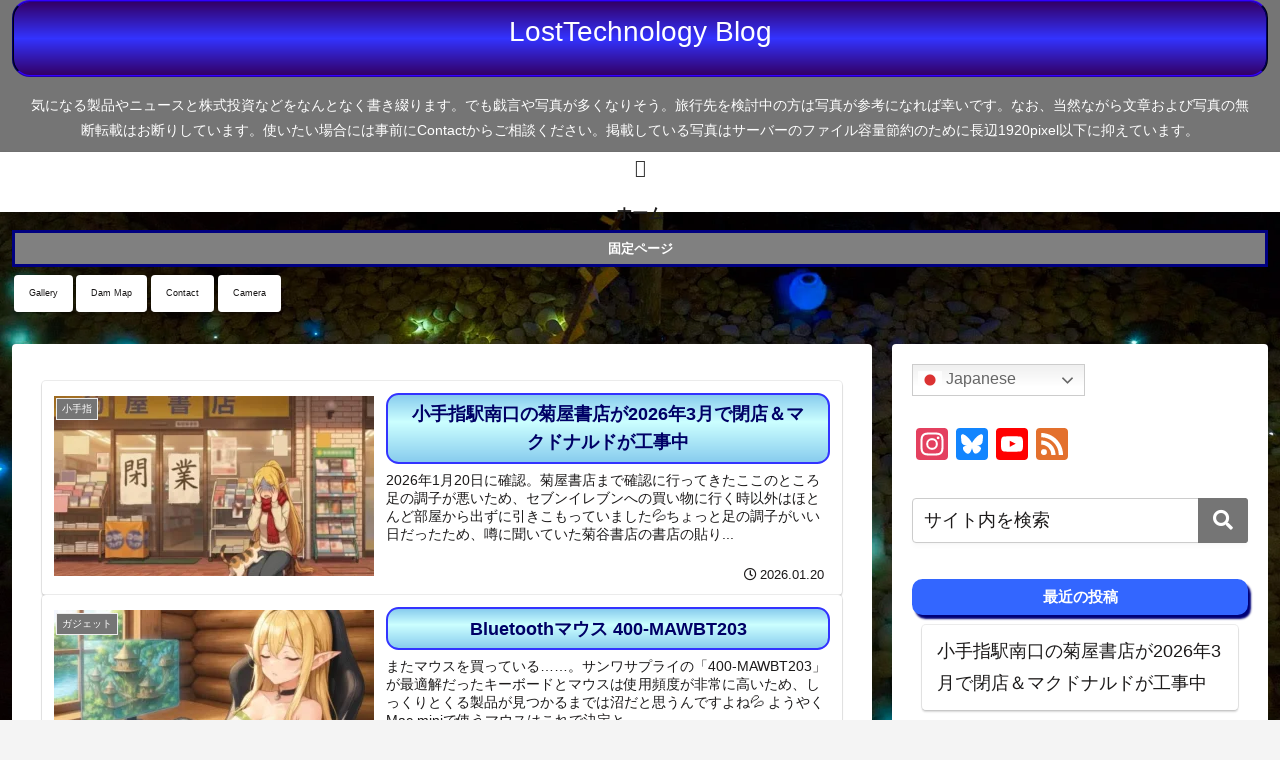

--- FILE ---
content_type: text/html
request_url: https://www.mediaclip.jp/docs/dvd/anime/2008/saiming1.html
body_size: 13620
content:
<!DOCTYPE HTML PUBLIC "-//W3C//DTD HTML 4.01 Transitional//EN" "http://www.w3.org/TR/html4/loose.dtd">
<html lang="ja">
<head>
<meta http-equiv="content-language" content="ja">
<meta http-equiv="content-script-type" content="text/javascript">
<meta http-equiv="content-style-type" content="text/css">
<meta http-equiv="content-type" content="text/html; charset=Shift_JIS">
<meta http-equiv="imagetoolbar" content="no">
<meta http-equiv="x-frame-options" content="sameorigin">
<meta name="robots" content="noarchive">
<meta name="viewport" content="width=device-width,initial-scale=1">
<meta name="keywords" content="Media Clip,MediaClip,イ・ヤン提督,天城螢,Suno,Norn,RYO,レビュー,感想,批評,攻略,ヒント,アドバイス,PCゲーム,美少女ゲーム,アダルトゲーム,エロゲー,18禁,アダルト,アダルトアニメ,18禁アニメ,エロアニメ">
<meta property="mixi:content-rating" content="1">
<title>催眠学園 前編</title>
<link rel="stylesheet" type="text/css" href="/css/default.css">
<link rel="stylesheet" type="text/css" href="/css/anime.css">
<link rel="index" href="/">
<link rel="start" href="http://www.mediaclip.jp/" title="Media Clip">
<link rel="chapter" href="/docs/anime/" title="ANIME">
<link rel="chapter" href="/docs/game/" title="GAME">
<link rel="alternate" type="application/atom+xml" title="Atom" href="http://www.mediaclip.jp/atom.xml">
<script type="text/javascript" src="/script/iepngfix.js" charset="utf-8"></script>
<script type="text/javascript" src="/script/common.js"></script>
<link rel="stylesheet" href="https://cdnjs.cloudflare.com/ajax/libs/font-awesome/5.15.4/css/all.min.css" integrity="sha512-1ycn6IcaQQ40/MKBW2W4Rhis/DbILU74C1vSrLJxCq57o941Ym01SwNsOMqvEBFlcgUa6xLiPY/NS5R+E6ztJQ==" crossorigin="anonymous" referrerpolicy="no-referrer">

</head>
<body>
<div class="top">
<a href="/" name="pagetop"><img src="/img/mclogo.png" alt="Media Clip" width="110" height="60" id="logo"></a>
<p><a href="/rights.html"><img src="/img/icon/link.png" alt="" width="16" height="16" class="modern">著作権とリンク</a> <a href="/staff.html"><img src="/img/icon/pencil.png" alt="" width="16" height="16" class="modern">スタッフ</a> <a href="/media/contact/"><img src="/img/icon/envelope.png" alt="" width="16" height="16" class="modern">お問い合わせ</a> <a href="/media.html"><img src="/img/icon/article_text.png" alt="" width="16" height="16" class="modern">広告掲載</a></p>
</div>
<div id="adt">
<p></p>
</div>
<div class="menubar">
<p><span>&nbsp;<a href="/docs/game/">Game</a>&nbsp;</span>｜<a href="/docs/game/index.all.html"><span class="si">ゲーム記事一覧</span></a>｜<a href="/docs/game/index.all.html?cap"><span class="si">攻略を含むゲーム記事一覧</span></a>｜<span>&nbsp;<a href="/docs/dvd/anime/">Anime</a>&nbsp;</span>｜<a href="/docs/dvd/anime/index.all.html"><span class="si">アニメ記事一覧</span></a>｜<span>&nbsp;<a href="/docs/comic/" title="コミック＆CG集">Comic</a>&nbsp;</span></p>
</div>
<div class="menubarsub">
<form action="/cgi/msearch/msearch.cgi" accept-charset="x-euc-jp">
<p>サイト内検索 <img src="/img/icon/magnify.png" alt="" width="16" height="16" class="modern"><input type="text" size="20" name="query" value="" id="search"> <input type="submit" value="検索">(<a href="/docs/help/searchelp.html"><img src="/img/icon/question_blue.png" alt="" width="16" height="16" class="modern">検索とアクセラレータの使い方</a>)<input type="hidden" name="hint" value="ひらがな"></p>
</form>
</div>
<div class="leftmenu">
<h1>アニメ</h1>
<p><a href="/docs/dvd/anime/2008/aniyome1.html">兄嫁はいじっぱり<small> #01</small></a></p>
<p><a href="/docs/dvd/anime/2008/aniyome2.html">兄嫁はいじっぱり<small> #02</small></a></p>
<p><a href="/docs/dvd/anime/2008/aneki1.html">あねき…<small>MY SWEET ELDER SISTER THE ANIMATION senior.1「早紀先輩」</small></a></p>
<p><a href="/docs/dvd/anime/2008/aneki2.html">あねき…<small>MY SWEET ELDER SISTER THE ANIMATION senior.2「悪戯天使たち」</small></a></p>
<p><a href="/docs/dvd/anime/2008/sister.html">義妹(いもうと)</a></p>
<p><a href="/docs/dvd/anime/2008/kahun1.html">花粉少女注意報！<small>～THE ANIMATION～ ATTACK NO.1「みんなでエッチになっちゃえ☆やっちゃえ♪」</small></a></p>
<p><a href="/docs/dvd/anime/2008/saiming1.html">催眠学園<small> 前編</small></a></p>
<p><a href="/docs/dvd/anime/2008/saiming2.html">催眠学園<small> 後編</small></a></p>
<p><a href="/docs/dvd/anime/2008/saimin2nd1.html">催眠術 2nd version-1<small> ～幻想と淫夢の世界に～</small></a></p>
<p><a href="/docs/dvd/anime/2008/shimai1.html">仕舞妻<small> 姉妹妻3 第1夜</small></a></p>
<p><a href="/docs/dvd/anime/2008/shimai2.html">仕舞妻<small> 姉妹妻3 第2夜</small></a></p>
<p><a href="/docs/dvd/anime/2008/debt1.html">借金姉妹<small> 第一章 奴隷誓約書</small></a></p>
<p><a href="/docs/dvd/anime/2008/debt2.html">借金姉妹<small> 第二章 契約破棄する哀奴隷</small></a></p>
<p><a href="/docs/dvd/anime/2007/soukan1.html">相姦遊戯 <small>前編</small></a></p>
<p><a href="/docs/dvd/anime/2007/soukan2.html">相姦遊戯 <small>後編</small></a></p>
<p><a href="/docs/dvd/anime/2008/choisuji1.html">ちょいすじ<small> Vol.1</small></a></p>
<p><a href="/docs/dvd/anime/2008/choisuji2.html">ちょいすじ<small> Vol.2 し～ぱっぱ</small></a></p>
<p><a href="/docs/dvd/anime/2008/invisibleman1.html">透明人間<small> 前編</small></a></p>
<p><a href="/docs/dvd/anime/2008/invisibleman2.html">透明人間<small> 後編</small></a></p>
<p><a href="/docs/dvd/anime/2008/anjelica1.html">姫騎士アンジェリカ<small> 第1夜 復讐されるプリンセス</small></a></p>
<p><a href="/docs/dvd/anime/2009/helterskelter.html">ヘルタースケルター<small> 白濁の村 上巻</small></a></p>
<p><a href="/docs/dvd/anime/2009/helterskelter2.html">ヘルタースケルター<small> 白濁の村 下巻</small></a></p>
<p><a href="/docs/dvd/anime/2007/haramase1.html">炎の孕ませ転校生<small>第一話 「俺様の子種を受け入れろ!!!」</small></a></p>
<p><a href="/docs/dvd/anime/2007/haramase2.html">炎の孕ませ転校生<small>第ニ話 「子宮に届けよ!!野望の種!!!」</small></a></p>
<p><a href="/docs/dvd/anime/2007/haramase3.html">炎の孕ませ転校生<small>第三話 「孕ませ×21=F組コンプリート」</small></a></p>
<p><a href="/docs/dvd/anime/2008/yakata1.html">館熟女<small> 前編</small></a></p>
<p><a href="/docs/dvd/anime/2008/yakata2.html">館熟女<small> 後編</small></a></p>
<p><a href="/docs/dvd/anime/2008/loveselection1.html">Love Selection<small> ～THE ANIMATION～ Select.1 「Love Selection」</small></a></p>
<p><a href="/docs/dvd/anime/2009/loveselection2.html">Love Selection<small> ～THE ANIMATION～ Select.2「Favorite Menu」</small></a></p>
<p><a href="/docs/dvd/anime/2008/guerrilla31st.html">凌辱ゲリラ狩り3<small> 1st.「躊躇いの白い軍服」</small></a></p>
<p><a href="/docs/dvd/anime/2008/guerrilla32nd.html">凌辱ゲリラ狩り3<small> 2nd.「羞じらいの赤い軍服」</small></a></p>
<p><a href="/docs/dvd/anime/2009/rape1.html">レイプ!レイプ!レイプ!<small> Vol.01 最初の犠牲者</small></a></p>
<p><a href="/docs/dvd/anime/2009/rape2.html">レイプ!レイプ!レイプ!<small> Vol.02 真白き闇</small></a></p>
<p><a href="/docs/dvd/anime/2008/rensa1.html">連鎖病棟<small> Karte-1</small></a></p>
<p><a href="/docs/dvd/anime/2008/rensa2.html">連鎖病棟<small> Karte-2</small></a></p>
<hr>
<p><a href="/docs/dvd/anime/index.all.html"><img src="/img/all.png" alt="ALL" width="23" height="12"><b>記事一覧</b></a></p>
</div>
<div class="rightmenu">
<div class="c">
<iframe src="http://rcm-jp.amazon.co.jp/e/cm?t=mediaclip0d-22&amp;o=9&amp;p=14&amp;l=bn1&amp;mode=dvd-jp&amp;browse=562020&amp;fc1=000000&amp;lt1=&amp;lc1=3366FF&amp;bg1=FFFFFF&amp;f=ifr" marginwidth="0" marginheight="0" scrolling="no" frameborder="0" border="0" width="160" height="600" style="border:none;"></iframe>
<iframe src="http://rcm-jp.amazon.co.jp/e/cm?t=mediaclip0d-22&amp;o=9&amp;p=20&amp;l=qs1&amp;f=ifr" scrolling="no" frameborder="0" width="120" height="90"></iframe>
</div>
</div>
<div class="main">
<h1>催眠学園<small> 前編</small></h1>
<table class="animespec">
<tr>
<td>バニラ</td><td>片面一層</td><td>本編：25分40秒</td><td>Wide(16:9)</td><td>属性：催眠、放尿</td>
</tr>
</table>
<h2>催眠術を操り非日常の世界を楽しむ！</h2>
<div class="fl">
<div class="wide">
<img src="/img/2008/09/saiming1.png" alt="" title="" width="320" height="180">
<p>&copy;BLACKRAINBOW／デジタルワークス</p>
<img src="/img/2008/09/saiming2.png" alt="" title="" width="320" height="180">
</div>
</div>
<p id="story">相手を瞬時に催眠状態へと落とす催眠導入機を手に入れた村越進太は、学園のアイドル的存在の倉沢さなえを手始めに次々と催眠術をかけていく。もちろん、その目的は性的欲望を満たすことだ。圧倒的な力を手に入れた村越の目指す先にあるものは……!?</p>
<p>本編は放課後から始まり、倉沢さなえに催眠導入機を試している。催眠導入機の音がややシュールな感じかな。タイトルを挟んでからは催眠キーワードの与えて、2分頃からビデオカメラの前でさなえにオナニーをさせるという展開だ。黒虹ファンならば期待している人も多い（？）放尿シーンもしっかり披露してくれる。3分20秒ぐらいからはいきなりシーンがプールへと切り替わって、北川あやを更衣室で待ち伏せして催眠状態へ堕として胸を弄ぶ……。そして5分過ぎには指導室で高崎真弓に催眠導入機を使い、村越のモノを大好物という暗示をかけてフェラ奉仕をさせてしまう。7分40秒ぐらいには翌日の放課後になっているという、おそるべき早さで話が進んでいく。</p>
<div class="fr">
<div class="wide">
<img src="/img/2008/09/saiming3.png" alt="" title="" width="320" height="180">
<p>&copy;BLACKRAINBOW／デジタルワークス</p>
</div>
</div>
<p>学園長にも催眠をかけるが、催眠導入機を見られて真弓の記憶が戻ってしまう。回想シーンが挿入されて、あまりのことに絶望する真弓の姿が見られるが、回想シーンは静止画で残念なり。真弓に再び暗示をかけて騎乗位でＨ。乳首を放尿スイッチにするのは素晴らしい。バックからも責めて失神させて折返しの15分ほどとなる。ってなわけで、前半のメインは真弓だった。はっきりいって学園長のオナニーシーンなんかいらない。いや、学園長自体、この作品に登場させる必要がないように思う。そんなのよりヒロインとのＨを増やしてくれよと……。</p>
<p>後半はゆうの目の前であやの処女を奪うシーンとなる。カメラマンとして参加させられるゆう。ここでもあやの記憶が戻るという演出があった。Ｈのほうはフェラからパイズリへと移り、いよいよバックからの挿入であやの処女が奪われてしまうわけだ。そして、ゆうのモノをあやの口で奉仕させて3Pへと雪崩れ込む。21分になるとシーンが切り替わり、いよいよさなえがターゲットになる。茶道室でフェラをさせて、さなえの身体を茶器に見立てての変態プレイ。だが処女は奪っていない。やっぱりというか、さなえの処女喪失シーンは後編へ持ち越しだ。矢野みどりが転校してくるところで前編は終了となっている。</p>
<p>率直な感想をいわせてもらうと、原作が大人気ヒット作なんだから、前後編で無理にまとめようとせずにじっくり丁寧に作ってほしかったかな。それにキャラも原作の感じにもっと近づけてほしいと思った。何よりも最近が動くようになってきたエロアニメの流れに逆らい、あまり動かないorしょぼい動きが気になってしまう。魅力的な原作のイメージを損なうかのような出来になっているのは非常に残念だ。</p>
<div class="af">
<div style="width:480px;height:250px">
<iframe src="http://rcm-jp.amazon.co.jp/e/cm?t=mediaclip0d-22&amp;o=9&amp;p=8&amp;l=as1&amp;asins=B001AJ062M&amp;fc1=000000&amp;IS2=1&amp;lt1=_blank&amp;m=amazon&amp;lc1=0000FF&amp;bc1=FFFFFF&amp;bg1=FFFFFF&amp;f=ifr" marginwidth="0" marginheight="0" scrolling="no" frameborder="0" style="width:120px;height:240px;"></iframe>
<iframe src="http://rcm-jp.amazon.co.jp/e/cm?t=mediaclip0d-22&amp;o=9&amp;p=8&amp;l=as1&amp;asins=B001F1XGB8&amp;fc1=000000&amp;IS2=1&amp;lt1=_blank&amp;m=amazon&amp;lc1=0000FF&amp;bc1=FFFFFF&amp;bg1=FFFFFF&amp;f=ifr" marginwidth="0" marginheight="0" scrolling="no" frameborder="0" style="width:120px;height:240px;"></iframe>
<iframe src="http://rcm-jp.amazon.co.jp/e/cm?t=mediaclip0d-22&amp;o=9&amp;p=8&amp;l=as1&amp;asins=B00118Q7VQ&amp;fc1=000000&amp;IS2=1&amp;lt1=_blank&amp;m=amazon&amp;lc1=0000FF&amp;bc1=FFFFFF&amp;bg1=FFFFFF&amp;f=ifr" marginwidth="0" marginheight="0" scrolling="no" frameborder="0" style="width:120px;height:240px;"></iframe>
<iframe src="http://rcm-jp.amazon.co.jp/e/cm?t=mediaclip0d-22&amp;o=9&amp;p=8&amp;l=as1&amp;asins=4894901951&amp;fc1=000000&amp;IS2=1&amp;lt1=_blank&amp;m=amazon&amp;lc1=0000FF&amp;bc1=FFFFFF&amp;bg1=FFFFFF&amp;f=ifr" marginwidth="0" marginheight="0" scrolling="no" frameborder="0" style="width:120px;height:240px;"></iframe>
</div>
<p>DVDレンタルはこちら&nbsp;⇒&nbsp;<a href="http://www.dmm.co.jp/rental/ppr/-/detail/=/cid=68jvdw143ra/viewitem-002">DMM（単品）</a>&nbsp;/&nbsp;<a href="http://www.dmm.co.jp/rental/-/detail/=/cid=68jvdw143ra/viewitem-002">DMM（月額）</a></p>
</div>
<p class="sign">（by 天城螢）</p>
<div class="related">
<p class="topic">関連</p>
<ul>
<li><a href="/docs/dvd/anime/2008/saiming2.html">催眠学園<small> 後編</small></a></li>
<li><a href="/cgi/msearch/msearch.cgi?query=%83o%83j%83%89&amp;hint=%8B%90%93%FB">「バニラ」で記事を検索</a></li>
</ul>
</div>
</div>
<p id="pageup"><a href="#pagetop">△ ページ上部へ戻る △</a></p>
<div class="fshadow">
<div class="footer">
<p style="text-align:center">&copy; 2005-2023 Media Clip</p>
</div>
</div>
<script>
  (function(i,s,o,g,r,a,m){i['GoogleAnalyticsObject']=r;i[r]=i[r]||function(){
  (i[r].q=i[r].q||[]).push(arguments)},i[r].l=1*new Date();a=s.createElement(o),
  m=s.getElementsByTagName(o)[0];a.async=1;a.src=g;m.parentNode.insertBefore(a,m)
  })(window,document,'script','//www.google-analytics.com/analytics.js','ga');
  ga('create', 'UA-345850-2', 'auto');
  ga('send', 'pageview');
</script>
<!-- <script src="http://www.google-analytics.com/urchin.js" type="text/javascript">
</script>
<script type="text/javascript">
_uacct = "UA-345850-2";
urchinTracker();
if (parent != this) {
    document.body.innerHTML="";
}
</script> -->
</body>
</html>


--- FILE ---
content_type: text/html; charset=utf-8
request_url: https://www.google.com/recaptcha/api2/aframe
body_size: 268
content:
<!DOCTYPE HTML><html><head><meta http-equiv="content-type" content="text/html; charset=UTF-8"></head><body><script nonce="Q8iXPnxGWs1stEAzKJgqLQ">/** Anti-fraud and anti-abuse applications only. See google.com/recaptcha */ try{var clients={'sodar':'https://pagead2.googlesyndication.com/pagead/sodar?'};window.addEventListener("message",function(a){try{if(a.source===window.parent){var b=JSON.parse(a.data);var c=clients[b['id']];if(c){var d=document.createElement('img');d.src=c+b['params']+'&rc='+(localStorage.getItem("rc::a")?sessionStorage.getItem("rc::b"):"");window.document.body.appendChild(d);sessionStorage.setItem("rc::e",parseInt(sessionStorage.getItem("rc::e")||0)+1);localStorage.setItem("rc::h",'1769231852915');}}}catch(b){}});window.parent.postMessage("_grecaptcha_ready", "*");}catch(b){}</script></body></html>

--- FILE ---
content_type: text/css
request_url: https://www.mediaclip.jp/css/default.css
body_size: 3895
content:
@charset "Shift_JIS";

@import url("/css/top.css");
@import url("/css/leftmenu.css");

/* base */
a               {color:#000099; text-decoration:none;}
a:hover {
	text-decoration:	underline;
}
a img           {border:none 0px;}
blockquote      {margin:1ex; padding:5px; border:2px dotted #0066ff;}
blockquote p    {margin:3px auto;}
body            {margin:0px; padding:0px; line-height:150%; font-family:"ＭＳ Ｐゴシック", sans-serif;}
dfn             {font-style:normal; font-weight:bold; font-family:sans-serif;}
em              {font-style:normal; font-weight:bold; color:#000066;}
pre             {line-height:110%;}
strong          {font-style:normal; font-weight:bold; color:#ff0033;}
.c              {margin-left:auto; margin-right:auto; text-align:center;}
.cap            {background-color:#ffff88;}
.clr            {clear:both;}
.fl             {float:left; margin:2px 1em 2px 2px; padding:2px; border:solid 1px #3300ff; background-color:#ffffcc;}
.fl p           {margin:1px; padding:0px;}
.fr             {float:right; margin:2px 2px 2px 1em; padding:2px; border:solid 1px #3300ff; background-color:#ffffcc;}
.fri            {float:right; margin:2px; border:none 0px;}
.fr p           {margin:1px; padding:0px;}
.list           {text-align:right; border-bottom:solid 1px #ffcc99; font-size:x-small; margin:5px;}
.listnavi       {text-align:center; background-color:#ffc;}
.main {
	margin:			0px 190px 0px 13em;
	padding:		0px 5px;
}
.new            {font-size:smaller; margin:1ex auto;}
.rightmenu h2   {text-align:center; font-size:x-small; border:2px solid; color:#ffffff; background-color:#ff0033; border-color:#ff0033 #770011 #770011 #ff0033; padding:2px;}
.preview        {height:220px; overflow:visible;}
.r              {text-align:right;}
.r33            {width:33%; float:right;}
.sf             {font-size:smaller;}
.si             {font-size:x-small;}
.sign {
	text-align:		right;
	font-weight:		bold;
	color:			#000099;
/*	min-width:		12em;
	width:			40em;
	margin-right:		0;*/
	word-wrap:		normal;
	word-break:		keep-all;
/*	clear:			left;*/
}
.site           {border:2px solid; color:#ffffff; background-color:#ff0033; border-color:#ff0033 #770011 #770011 #ff0033; padding:6px; font-family:"Arial bold";}
.topicdef       {text-align:center; font-size:x-small; border:2px solid; color:#ffffff; background-color:#ff0033; border-color:#ff0033 #770011 #770011 #ff0033; padding:2px;}
.summary        {font-size:small;}
.summary h2{
	clear:			right;
}
.topic          {font-size:smaller; padding:3px 1em;}
.related        {margin:0px; padding:3px 1em; font-size:smaller;}
.related .topic {color:#ffffff; background-color:#ff0033; border:outset 2px #ff0033; text-align:right;}
.related p      {margin:1px;}
.related li     {margin:1px;}
.postline {
	text-align:		right;
	padding:		0;
	margin:			3px;
}
.postline img {
	vertical-align:		middle;
}
.searchword {
	background-color:	#ff0
}

/* 左側のメニュー */
.leftmenu {
	position:		static;
}
/* 右側のメニュー */
.rightmenu      {width:160px; float:right; line-height:120%; font-size:smaller; overflow:hidden; margin-top:5px;}
.rightmenu .wpc {margin:1em auto; line-height:110%; border:dashed 2px #ee0077; padding:1ex;}

/* footer */
.footer         {text-align:center; font-size:x-small; border:solid 1px #ff0033; background-color:#ffccee; position:relative; top:-4px; left:-4px;}
.footer p       {margin:0px;}
.fline          {color:#ffffff; background-color:#ff0033; padding:2px; font-weight:bold; text-align:left;}
.fshadow        {clear:both; background-color:#990000; margin:8px 4px 4px 8px;}
#pageup {
	font-size:		smaller;
	margin:			auto 0;
	text-align:		center;
}

/* Printer */
@media print {
	.menubar, .menubarsub, .leftmenu, .rightmenu, .af, #memobutton, .related, #pageup {
		display:		none;
	}
	.main {
		margin:			0;
		padding:		5px;
	}
	.fshadow {
		margin:			0 1ex;
	}
}


--- FILE ---
content_type: text/css
request_url: https://www.mediaclip.jp/css/anime.css
body_size: 2061
content:
@charset "Shift_JIS";

@import url("http://www.google.com/uds/css/gsearch.css");
@import url("http://www.google.com/uds/solutions/newsbar/gsnewsbar.css");

/* アニメ関連 */
h1 {
	color:			#f94e76;
	background-color:	#fff;
	border:			solid #f94e76;
	border-width:		2px 1ex;
	line-height:		110%;
	padding:		0.7ex 1em;
}
h2 {
	color:			#fd6200;
	background-color:	#fff;
	border:			solid #fd6200;
	border-width:		2px 1ex;
	padding:		0.5ex 1em;
}
.main p {
	text-indent:		1em;
}
.related {
	margin:			0px;
	padding:		3px 1em;
	font-size:		smaller;
}
.related .topic {
	color:			#ffffff;
	background-color:	#ff0033;
	border:			outset 2px #ff0033;
	text-align:		right;
}
.related p {
	margin:			1px;
}
.related li {
	margin:			1px;
}
.summary p {
	text-indent:		0;
	margin:			3px;
}
.title {
	font-weight:		bold;
	margin-right:		1ex;
}

/* スペック欄 */
.animespec {
	margin:			0px;
	padding:		2px;
	color:			#000000;
	background-color:	#ffffee;
	border:			1px solid #000055;
	font-size:		x-small;
	line-height:		110%;
}
.animespec td {
	width:			16%;
}

/* 画像部分 */
.std, .wide {
	padding:		3px;
	font-size:		x-small;
	line-height:		105%;
}
.std {
	width:			240px;
}
.wide {
	width:			320px;
}
.std p, .wide p {
	text-indent:		0;
}
.std img:after, .wide img:after {
	display:		block;
	content:		attr(title);
	margin:			5px auto;
}
.fl, .fr {
	border:			solid 1px #f93;
	background-color:	#fff;
}

/* 外部リンク */
.af {
	border:			solid 1px #f90;
	border-left-style:	none;
	border-right-style:	none;
}
.af p {
	margin:			1ex auto;
	font-size:		0.8em;
	text-indent:		0;
}
.af iframe {
	float:			left;
}

/* 右の枠を利用 */
.rightmenu {
	color:			#333;
	background-color:	#fef;
	line-height:		125%;
	margin:			0;
	padding:		5px 5px 1ex 1em;
	border-left:		solid 1px #f66;
	border-bottom:		solid 1px #f66;
}
#GoogleAJAXNewsBar {
	margin:			0;
	padding:		0;
	max-width:		160px;
}
/*.rightmenu {
	position:		absolute;
	left:			-99999px;
	background-image:	url(/img/star.png);
}
.main, .fshadow {
	margin-right:		15px;
}*/


--- FILE ---
content_type: text/css
request_url: https://www.mediaclip.jp/css/top.css
body_size: 1259
content:
@charset "Shift_JIS";

/* 最上部の共通エリア */
.top {
	margin:			0px;
	padding:		0px;
}
.top img {
	vertical-align:		middle;
}
.top p {
	margin:			3px 5px 3px 120px;
	text-align:		right;
	font-size:		smaller;
}
img.modern {
/*	behavior:		expression(IEPNGFIX.fix(this));*/
	vertical-align:		middle;
}
#adt {
	margin-left:		120px;
	margin-bottom:		1ex;
}
#logo {
	float:			left;
}
#search {
	border:			solid 1px #f94e76;
	width:			12em;
	color:			#000;
	background-color:	#ffc;
}

/* 上部広告枠 */
.adt {
	width:			100%;
	height:			auto;
	margin-bottom:		1ex;
}

/* 最上部のメニュー */
#AddRSSReader {
	font-size:		smaller;
	line-height:		1;
	margin:			2px auto;
	padding:		0;
	text-align:		center;
}
#AddRSSReader p {
	margin:			2px auto;
	padding:		0;
}
.menubar {
	font-weight:		bold;
	font-size:		larger;
	color:			#fff;
	background-color:	#f03;
	margin:			0px;
	padding:		5px;
}
.menubar a {
	color:			#fff;
}
.menubar p {
	margin:			0px;
	padding:		0px;
	text-align:		center;
}

/* 上部のサブメニュー */
.menubarsub {
	color:			#fff;
	background-color:	#f03;
	margin:			0px;
	padding:		1px;
}
.menubarsub a {
	color:			#fff;
}
.menubarsub form {
	margin:			0;
	padding:		0;
}
.menubarsub p {
	margin:			0px;
	padding:		0px;
	text-align:		center;
}

--- FILE ---
content_type: text/css
request_url: https://www.mediaclip.jp/css/leftmenu.css
body_size: 732
content:
@charset "Shift_JIS";
.leftmenu {
	color:			#fff;
	background-color:	#f03;
	float:			left;
	left:			0px;
	line-height:		125%;
	margin:			0px;
	padding:		5px 0px;
	position:		absolute;
	top:			0px;
	width:			12em;
}
.leftmenu a {
	color:			#fff;
	display:		block;
}
.leftmenu a img {
	margin:			auto 5px;
}
.leftmenu h1, .leftmenu h2 {
	margin:			2px;
	color:			#fff;
	background-color:	#f90;
	border-style:		none;
	font-size:		16px;
	line-height:		100%;
	padding:		3px;
	text-align:		center;
}
.leftmenu p {
	font-size:		12px;
	overflow:		hidden;
	border:			solid 1px;
	border-color:		#f69 #c33 #c33 #f69;
	margin:			0;
	padding:		1px 5px;
}
.leftmenu p:hover {
	border-color:		#c33 #f69 #f69 #c33;
	background-color:	#f36;
}
.leftmenu li {
	font-size:		smaller;
}



--- FILE ---
content_type: application/javascript
request_url: https://www.mediaclip.jp/script/common.js
body_size: 1403
content:
// Copyright (C) 伊織舞也 (http://www.losttechnology.jp/)
function shiftDay(ymd,limit) {
	today=new Date();
	shift=new Date(ymd);
	if (Math.floor((today-shift)/1000/60/60/24)>=limit) {
		document.getElementById('megashift').className='';
	}
}
var CookieMC={
	get:function(name) {
		var match=('; '+document.cookie+';').match('; '+name+'=(.*?);');
		return match?decodeURIComponent(match[1]):'';
	},
	set:function(name,value,expires,domain,path,secure) {
		var cookieTemp=name+'='+encodeURIComponent(value);
		if (typeof expires!='undefined') cookieTemp+='; expires='+new Date(expires).toUTCString();
		if (typeof domain!='undefined') cookieTemp+='; domain='+domain;
		if (typeof path!='undefined') cookieTemp+='; path='+path;
		if (secure) cookieTemp+='; secure';
		document.cookie=cookieTemp;
	}
};
/* 18禁カーテン */
chkAgeKey='MediaClip';
inAgeKey='OK18';
mcexpires=new Date();
mcexpires.setFullYear(mcexpires.getFullYear()+1); /* 保存期間：1年 */
if (CookieMC.get(chkAgeKey) != inAgeKey) {
	chkAge=confirm('当Webサイトには18歳未満の方に不適切な表現内容が含まれています。\n\n18歳以上の方はOKを、18歳未満の方はキャンセルを押してください。');
	if (chkAge == false) {
		inAgeKey='';
		window.location = "//www.losttechnology.jp/blog/";
	}
}
CookieMC.set(chkAgeKey,inAgeKey,mcexpires,document.domain,'/');
/* frame内読み込みを解除 */
if (top.frames.length>0) {
	top.location=document.URL;
}
/*
function setFocus() {
	document.getElementById('search').focus();
}
window.onload=setFocus;
*/

--- FILE ---
content_type: application/javascript; charset=utf-8;
request_url: https://dalc.valuecommerce.com/app3?p=887613160&_r=https%3A%2F%2Fwww.mediaclip.jp%2Fdocs%2Fdvd%2Fanime%2F2008%2Fsaiming1.html&_s=https%3A%2F%2Fwww.losttechnology.jp%2Fblog%2F&vf=iVBORw0KGgoAAAANSUhEUgAAAAMAAAADCAYAAABWKLW%2FAAAAMElEQVQYV2NkFGP4nxEXytDUs5qB8XKN0H8OK3EG%2FSs3GBhzubr%2BzzzHxbBdI4cBAPtmDT6H6c%2FwAAAAAElFTkSuQmCC
body_size: 1018
content:
vc_linkswitch_callback({"t":"697455eb","r":"aXRV6wAPL_US27YpCooD7AqKC5ay9A","ub":"aXRV6wAA03wS27YpCooBbQqKBtiUvQ%3D%3D","vcid":"CaZm9P1FPdHMeiE3H0ST0mkG0_AI7Op6mgmP5PyyK3YLGXmB6Da5mg","vcpub":"0.995317","shopping.geocities.jp":{"a":"2821580","m":"2201292","g":"050763588a"},"rising-bto.com":{"a":"2665739","m":"2035594","g":"2bb060a68a"},"l":4,"shopping.yahoo.co.jp":{"a":"2821580","m":"2201292","g":"050763588a"},"p":887613160,"paypaymall.yahoo.co.jp":{"a":"2821580","m":"2201292","g":"050763588a"},"vspec-bto.com":{"a":"2665739","m":"2035594","g":"2bb060a68a"},"s":2254384,"approach.yahoo.co.jp":{"a":"2821580","m":"2201292","g":"050763588a"},"pc-zeus.com":{"a":"2665739","m":"2035594","g":"2bb060a68a"},"posren.com":{"a":"2110043","m":"2115126","g":"8194cb818a"},"paypaystep.yahoo.co.jp":{"a":"2821580","m":"2201292","g":"050763588a"},"acharge-pc.com":{"a":"2665739","m":"2035594","g":"2bb060a68a"},"mini-shopping.yahoo.co.jp":{"a":"2821580","m":"2201292","g":"050763588a"}})